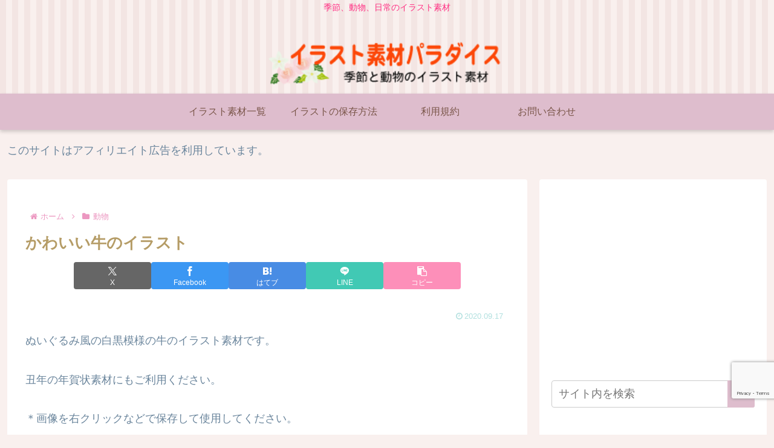

--- FILE ---
content_type: text/html; charset=utf-8
request_url: https://www.google.com/recaptcha/api2/anchor?ar=1&k=6LdXHc4aAAAAADaUIlBMgrohWcdN3SN4hGtgDBSC&co=aHR0cHM6Ly9wYXJhLWdhbGxlcnkuY29tOjQ0Mw..&hl=en&v=N67nZn4AqZkNcbeMu4prBgzg&size=invisible&anchor-ms=20000&execute-ms=30000&cb=ydznq3r7myfl
body_size: 48580
content:
<!DOCTYPE HTML><html dir="ltr" lang="en"><head><meta http-equiv="Content-Type" content="text/html; charset=UTF-8">
<meta http-equiv="X-UA-Compatible" content="IE=edge">
<title>reCAPTCHA</title>
<style type="text/css">
/* cyrillic-ext */
@font-face {
  font-family: 'Roboto';
  font-style: normal;
  font-weight: 400;
  font-stretch: 100%;
  src: url(//fonts.gstatic.com/s/roboto/v48/KFO7CnqEu92Fr1ME7kSn66aGLdTylUAMa3GUBHMdazTgWw.woff2) format('woff2');
  unicode-range: U+0460-052F, U+1C80-1C8A, U+20B4, U+2DE0-2DFF, U+A640-A69F, U+FE2E-FE2F;
}
/* cyrillic */
@font-face {
  font-family: 'Roboto';
  font-style: normal;
  font-weight: 400;
  font-stretch: 100%;
  src: url(//fonts.gstatic.com/s/roboto/v48/KFO7CnqEu92Fr1ME7kSn66aGLdTylUAMa3iUBHMdazTgWw.woff2) format('woff2');
  unicode-range: U+0301, U+0400-045F, U+0490-0491, U+04B0-04B1, U+2116;
}
/* greek-ext */
@font-face {
  font-family: 'Roboto';
  font-style: normal;
  font-weight: 400;
  font-stretch: 100%;
  src: url(//fonts.gstatic.com/s/roboto/v48/KFO7CnqEu92Fr1ME7kSn66aGLdTylUAMa3CUBHMdazTgWw.woff2) format('woff2');
  unicode-range: U+1F00-1FFF;
}
/* greek */
@font-face {
  font-family: 'Roboto';
  font-style: normal;
  font-weight: 400;
  font-stretch: 100%;
  src: url(//fonts.gstatic.com/s/roboto/v48/KFO7CnqEu92Fr1ME7kSn66aGLdTylUAMa3-UBHMdazTgWw.woff2) format('woff2');
  unicode-range: U+0370-0377, U+037A-037F, U+0384-038A, U+038C, U+038E-03A1, U+03A3-03FF;
}
/* math */
@font-face {
  font-family: 'Roboto';
  font-style: normal;
  font-weight: 400;
  font-stretch: 100%;
  src: url(//fonts.gstatic.com/s/roboto/v48/KFO7CnqEu92Fr1ME7kSn66aGLdTylUAMawCUBHMdazTgWw.woff2) format('woff2');
  unicode-range: U+0302-0303, U+0305, U+0307-0308, U+0310, U+0312, U+0315, U+031A, U+0326-0327, U+032C, U+032F-0330, U+0332-0333, U+0338, U+033A, U+0346, U+034D, U+0391-03A1, U+03A3-03A9, U+03B1-03C9, U+03D1, U+03D5-03D6, U+03F0-03F1, U+03F4-03F5, U+2016-2017, U+2034-2038, U+203C, U+2040, U+2043, U+2047, U+2050, U+2057, U+205F, U+2070-2071, U+2074-208E, U+2090-209C, U+20D0-20DC, U+20E1, U+20E5-20EF, U+2100-2112, U+2114-2115, U+2117-2121, U+2123-214F, U+2190, U+2192, U+2194-21AE, U+21B0-21E5, U+21F1-21F2, U+21F4-2211, U+2213-2214, U+2216-22FF, U+2308-230B, U+2310, U+2319, U+231C-2321, U+2336-237A, U+237C, U+2395, U+239B-23B7, U+23D0, U+23DC-23E1, U+2474-2475, U+25AF, U+25B3, U+25B7, U+25BD, U+25C1, U+25CA, U+25CC, U+25FB, U+266D-266F, U+27C0-27FF, U+2900-2AFF, U+2B0E-2B11, U+2B30-2B4C, U+2BFE, U+3030, U+FF5B, U+FF5D, U+1D400-1D7FF, U+1EE00-1EEFF;
}
/* symbols */
@font-face {
  font-family: 'Roboto';
  font-style: normal;
  font-weight: 400;
  font-stretch: 100%;
  src: url(//fonts.gstatic.com/s/roboto/v48/KFO7CnqEu92Fr1ME7kSn66aGLdTylUAMaxKUBHMdazTgWw.woff2) format('woff2');
  unicode-range: U+0001-000C, U+000E-001F, U+007F-009F, U+20DD-20E0, U+20E2-20E4, U+2150-218F, U+2190, U+2192, U+2194-2199, U+21AF, U+21E6-21F0, U+21F3, U+2218-2219, U+2299, U+22C4-22C6, U+2300-243F, U+2440-244A, U+2460-24FF, U+25A0-27BF, U+2800-28FF, U+2921-2922, U+2981, U+29BF, U+29EB, U+2B00-2BFF, U+4DC0-4DFF, U+FFF9-FFFB, U+10140-1018E, U+10190-1019C, U+101A0, U+101D0-101FD, U+102E0-102FB, U+10E60-10E7E, U+1D2C0-1D2D3, U+1D2E0-1D37F, U+1F000-1F0FF, U+1F100-1F1AD, U+1F1E6-1F1FF, U+1F30D-1F30F, U+1F315, U+1F31C, U+1F31E, U+1F320-1F32C, U+1F336, U+1F378, U+1F37D, U+1F382, U+1F393-1F39F, U+1F3A7-1F3A8, U+1F3AC-1F3AF, U+1F3C2, U+1F3C4-1F3C6, U+1F3CA-1F3CE, U+1F3D4-1F3E0, U+1F3ED, U+1F3F1-1F3F3, U+1F3F5-1F3F7, U+1F408, U+1F415, U+1F41F, U+1F426, U+1F43F, U+1F441-1F442, U+1F444, U+1F446-1F449, U+1F44C-1F44E, U+1F453, U+1F46A, U+1F47D, U+1F4A3, U+1F4B0, U+1F4B3, U+1F4B9, U+1F4BB, U+1F4BF, U+1F4C8-1F4CB, U+1F4D6, U+1F4DA, U+1F4DF, U+1F4E3-1F4E6, U+1F4EA-1F4ED, U+1F4F7, U+1F4F9-1F4FB, U+1F4FD-1F4FE, U+1F503, U+1F507-1F50B, U+1F50D, U+1F512-1F513, U+1F53E-1F54A, U+1F54F-1F5FA, U+1F610, U+1F650-1F67F, U+1F687, U+1F68D, U+1F691, U+1F694, U+1F698, U+1F6AD, U+1F6B2, U+1F6B9-1F6BA, U+1F6BC, U+1F6C6-1F6CF, U+1F6D3-1F6D7, U+1F6E0-1F6EA, U+1F6F0-1F6F3, U+1F6F7-1F6FC, U+1F700-1F7FF, U+1F800-1F80B, U+1F810-1F847, U+1F850-1F859, U+1F860-1F887, U+1F890-1F8AD, U+1F8B0-1F8BB, U+1F8C0-1F8C1, U+1F900-1F90B, U+1F93B, U+1F946, U+1F984, U+1F996, U+1F9E9, U+1FA00-1FA6F, U+1FA70-1FA7C, U+1FA80-1FA89, U+1FA8F-1FAC6, U+1FACE-1FADC, U+1FADF-1FAE9, U+1FAF0-1FAF8, U+1FB00-1FBFF;
}
/* vietnamese */
@font-face {
  font-family: 'Roboto';
  font-style: normal;
  font-weight: 400;
  font-stretch: 100%;
  src: url(//fonts.gstatic.com/s/roboto/v48/KFO7CnqEu92Fr1ME7kSn66aGLdTylUAMa3OUBHMdazTgWw.woff2) format('woff2');
  unicode-range: U+0102-0103, U+0110-0111, U+0128-0129, U+0168-0169, U+01A0-01A1, U+01AF-01B0, U+0300-0301, U+0303-0304, U+0308-0309, U+0323, U+0329, U+1EA0-1EF9, U+20AB;
}
/* latin-ext */
@font-face {
  font-family: 'Roboto';
  font-style: normal;
  font-weight: 400;
  font-stretch: 100%;
  src: url(//fonts.gstatic.com/s/roboto/v48/KFO7CnqEu92Fr1ME7kSn66aGLdTylUAMa3KUBHMdazTgWw.woff2) format('woff2');
  unicode-range: U+0100-02BA, U+02BD-02C5, U+02C7-02CC, U+02CE-02D7, U+02DD-02FF, U+0304, U+0308, U+0329, U+1D00-1DBF, U+1E00-1E9F, U+1EF2-1EFF, U+2020, U+20A0-20AB, U+20AD-20C0, U+2113, U+2C60-2C7F, U+A720-A7FF;
}
/* latin */
@font-face {
  font-family: 'Roboto';
  font-style: normal;
  font-weight: 400;
  font-stretch: 100%;
  src: url(//fonts.gstatic.com/s/roboto/v48/KFO7CnqEu92Fr1ME7kSn66aGLdTylUAMa3yUBHMdazQ.woff2) format('woff2');
  unicode-range: U+0000-00FF, U+0131, U+0152-0153, U+02BB-02BC, U+02C6, U+02DA, U+02DC, U+0304, U+0308, U+0329, U+2000-206F, U+20AC, U+2122, U+2191, U+2193, U+2212, U+2215, U+FEFF, U+FFFD;
}
/* cyrillic-ext */
@font-face {
  font-family: 'Roboto';
  font-style: normal;
  font-weight: 500;
  font-stretch: 100%;
  src: url(//fonts.gstatic.com/s/roboto/v48/KFO7CnqEu92Fr1ME7kSn66aGLdTylUAMa3GUBHMdazTgWw.woff2) format('woff2');
  unicode-range: U+0460-052F, U+1C80-1C8A, U+20B4, U+2DE0-2DFF, U+A640-A69F, U+FE2E-FE2F;
}
/* cyrillic */
@font-face {
  font-family: 'Roboto';
  font-style: normal;
  font-weight: 500;
  font-stretch: 100%;
  src: url(//fonts.gstatic.com/s/roboto/v48/KFO7CnqEu92Fr1ME7kSn66aGLdTylUAMa3iUBHMdazTgWw.woff2) format('woff2');
  unicode-range: U+0301, U+0400-045F, U+0490-0491, U+04B0-04B1, U+2116;
}
/* greek-ext */
@font-face {
  font-family: 'Roboto';
  font-style: normal;
  font-weight: 500;
  font-stretch: 100%;
  src: url(//fonts.gstatic.com/s/roboto/v48/KFO7CnqEu92Fr1ME7kSn66aGLdTylUAMa3CUBHMdazTgWw.woff2) format('woff2');
  unicode-range: U+1F00-1FFF;
}
/* greek */
@font-face {
  font-family: 'Roboto';
  font-style: normal;
  font-weight: 500;
  font-stretch: 100%;
  src: url(//fonts.gstatic.com/s/roboto/v48/KFO7CnqEu92Fr1ME7kSn66aGLdTylUAMa3-UBHMdazTgWw.woff2) format('woff2');
  unicode-range: U+0370-0377, U+037A-037F, U+0384-038A, U+038C, U+038E-03A1, U+03A3-03FF;
}
/* math */
@font-face {
  font-family: 'Roboto';
  font-style: normal;
  font-weight: 500;
  font-stretch: 100%;
  src: url(//fonts.gstatic.com/s/roboto/v48/KFO7CnqEu92Fr1ME7kSn66aGLdTylUAMawCUBHMdazTgWw.woff2) format('woff2');
  unicode-range: U+0302-0303, U+0305, U+0307-0308, U+0310, U+0312, U+0315, U+031A, U+0326-0327, U+032C, U+032F-0330, U+0332-0333, U+0338, U+033A, U+0346, U+034D, U+0391-03A1, U+03A3-03A9, U+03B1-03C9, U+03D1, U+03D5-03D6, U+03F0-03F1, U+03F4-03F5, U+2016-2017, U+2034-2038, U+203C, U+2040, U+2043, U+2047, U+2050, U+2057, U+205F, U+2070-2071, U+2074-208E, U+2090-209C, U+20D0-20DC, U+20E1, U+20E5-20EF, U+2100-2112, U+2114-2115, U+2117-2121, U+2123-214F, U+2190, U+2192, U+2194-21AE, U+21B0-21E5, U+21F1-21F2, U+21F4-2211, U+2213-2214, U+2216-22FF, U+2308-230B, U+2310, U+2319, U+231C-2321, U+2336-237A, U+237C, U+2395, U+239B-23B7, U+23D0, U+23DC-23E1, U+2474-2475, U+25AF, U+25B3, U+25B7, U+25BD, U+25C1, U+25CA, U+25CC, U+25FB, U+266D-266F, U+27C0-27FF, U+2900-2AFF, U+2B0E-2B11, U+2B30-2B4C, U+2BFE, U+3030, U+FF5B, U+FF5D, U+1D400-1D7FF, U+1EE00-1EEFF;
}
/* symbols */
@font-face {
  font-family: 'Roboto';
  font-style: normal;
  font-weight: 500;
  font-stretch: 100%;
  src: url(//fonts.gstatic.com/s/roboto/v48/KFO7CnqEu92Fr1ME7kSn66aGLdTylUAMaxKUBHMdazTgWw.woff2) format('woff2');
  unicode-range: U+0001-000C, U+000E-001F, U+007F-009F, U+20DD-20E0, U+20E2-20E4, U+2150-218F, U+2190, U+2192, U+2194-2199, U+21AF, U+21E6-21F0, U+21F3, U+2218-2219, U+2299, U+22C4-22C6, U+2300-243F, U+2440-244A, U+2460-24FF, U+25A0-27BF, U+2800-28FF, U+2921-2922, U+2981, U+29BF, U+29EB, U+2B00-2BFF, U+4DC0-4DFF, U+FFF9-FFFB, U+10140-1018E, U+10190-1019C, U+101A0, U+101D0-101FD, U+102E0-102FB, U+10E60-10E7E, U+1D2C0-1D2D3, U+1D2E0-1D37F, U+1F000-1F0FF, U+1F100-1F1AD, U+1F1E6-1F1FF, U+1F30D-1F30F, U+1F315, U+1F31C, U+1F31E, U+1F320-1F32C, U+1F336, U+1F378, U+1F37D, U+1F382, U+1F393-1F39F, U+1F3A7-1F3A8, U+1F3AC-1F3AF, U+1F3C2, U+1F3C4-1F3C6, U+1F3CA-1F3CE, U+1F3D4-1F3E0, U+1F3ED, U+1F3F1-1F3F3, U+1F3F5-1F3F7, U+1F408, U+1F415, U+1F41F, U+1F426, U+1F43F, U+1F441-1F442, U+1F444, U+1F446-1F449, U+1F44C-1F44E, U+1F453, U+1F46A, U+1F47D, U+1F4A3, U+1F4B0, U+1F4B3, U+1F4B9, U+1F4BB, U+1F4BF, U+1F4C8-1F4CB, U+1F4D6, U+1F4DA, U+1F4DF, U+1F4E3-1F4E6, U+1F4EA-1F4ED, U+1F4F7, U+1F4F9-1F4FB, U+1F4FD-1F4FE, U+1F503, U+1F507-1F50B, U+1F50D, U+1F512-1F513, U+1F53E-1F54A, U+1F54F-1F5FA, U+1F610, U+1F650-1F67F, U+1F687, U+1F68D, U+1F691, U+1F694, U+1F698, U+1F6AD, U+1F6B2, U+1F6B9-1F6BA, U+1F6BC, U+1F6C6-1F6CF, U+1F6D3-1F6D7, U+1F6E0-1F6EA, U+1F6F0-1F6F3, U+1F6F7-1F6FC, U+1F700-1F7FF, U+1F800-1F80B, U+1F810-1F847, U+1F850-1F859, U+1F860-1F887, U+1F890-1F8AD, U+1F8B0-1F8BB, U+1F8C0-1F8C1, U+1F900-1F90B, U+1F93B, U+1F946, U+1F984, U+1F996, U+1F9E9, U+1FA00-1FA6F, U+1FA70-1FA7C, U+1FA80-1FA89, U+1FA8F-1FAC6, U+1FACE-1FADC, U+1FADF-1FAE9, U+1FAF0-1FAF8, U+1FB00-1FBFF;
}
/* vietnamese */
@font-face {
  font-family: 'Roboto';
  font-style: normal;
  font-weight: 500;
  font-stretch: 100%;
  src: url(//fonts.gstatic.com/s/roboto/v48/KFO7CnqEu92Fr1ME7kSn66aGLdTylUAMa3OUBHMdazTgWw.woff2) format('woff2');
  unicode-range: U+0102-0103, U+0110-0111, U+0128-0129, U+0168-0169, U+01A0-01A1, U+01AF-01B0, U+0300-0301, U+0303-0304, U+0308-0309, U+0323, U+0329, U+1EA0-1EF9, U+20AB;
}
/* latin-ext */
@font-face {
  font-family: 'Roboto';
  font-style: normal;
  font-weight: 500;
  font-stretch: 100%;
  src: url(//fonts.gstatic.com/s/roboto/v48/KFO7CnqEu92Fr1ME7kSn66aGLdTylUAMa3KUBHMdazTgWw.woff2) format('woff2');
  unicode-range: U+0100-02BA, U+02BD-02C5, U+02C7-02CC, U+02CE-02D7, U+02DD-02FF, U+0304, U+0308, U+0329, U+1D00-1DBF, U+1E00-1E9F, U+1EF2-1EFF, U+2020, U+20A0-20AB, U+20AD-20C0, U+2113, U+2C60-2C7F, U+A720-A7FF;
}
/* latin */
@font-face {
  font-family: 'Roboto';
  font-style: normal;
  font-weight: 500;
  font-stretch: 100%;
  src: url(//fonts.gstatic.com/s/roboto/v48/KFO7CnqEu92Fr1ME7kSn66aGLdTylUAMa3yUBHMdazQ.woff2) format('woff2');
  unicode-range: U+0000-00FF, U+0131, U+0152-0153, U+02BB-02BC, U+02C6, U+02DA, U+02DC, U+0304, U+0308, U+0329, U+2000-206F, U+20AC, U+2122, U+2191, U+2193, U+2212, U+2215, U+FEFF, U+FFFD;
}
/* cyrillic-ext */
@font-face {
  font-family: 'Roboto';
  font-style: normal;
  font-weight: 900;
  font-stretch: 100%;
  src: url(//fonts.gstatic.com/s/roboto/v48/KFO7CnqEu92Fr1ME7kSn66aGLdTylUAMa3GUBHMdazTgWw.woff2) format('woff2');
  unicode-range: U+0460-052F, U+1C80-1C8A, U+20B4, U+2DE0-2DFF, U+A640-A69F, U+FE2E-FE2F;
}
/* cyrillic */
@font-face {
  font-family: 'Roboto';
  font-style: normal;
  font-weight: 900;
  font-stretch: 100%;
  src: url(//fonts.gstatic.com/s/roboto/v48/KFO7CnqEu92Fr1ME7kSn66aGLdTylUAMa3iUBHMdazTgWw.woff2) format('woff2');
  unicode-range: U+0301, U+0400-045F, U+0490-0491, U+04B0-04B1, U+2116;
}
/* greek-ext */
@font-face {
  font-family: 'Roboto';
  font-style: normal;
  font-weight: 900;
  font-stretch: 100%;
  src: url(//fonts.gstatic.com/s/roboto/v48/KFO7CnqEu92Fr1ME7kSn66aGLdTylUAMa3CUBHMdazTgWw.woff2) format('woff2');
  unicode-range: U+1F00-1FFF;
}
/* greek */
@font-face {
  font-family: 'Roboto';
  font-style: normal;
  font-weight: 900;
  font-stretch: 100%;
  src: url(//fonts.gstatic.com/s/roboto/v48/KFO7CnqEu92Fr1ME7kSn66aGLdTylUAMa3-UBHMdazTgWw.woff2) format('woff2');
  unicode-range: U+0370-0377, U+037A-037F, U+0384-038A, U+038C, U+038E-03A1, U+03A3-03FF;
}
/* math */
@font-face {
  font-family: 'Roboto';
  font-style: normal;
  font-weight: 900;
  font-stretch: 100%;
  src: url(//fonts.gstatic.com/s/roboto/v48/KFO7CnqEu92Fr1ME7kSn66aGLdTylUAMawCUBHMdazTgWw.woff2) format('woff2');
  unicode-range: U+0302-0303, U+0305, U+0307-0308, U+0310, U+0312, U+0315, U+031A, U+0326-0327, U+032C, U+032F-0330, U+0332-0333, U+0338, U+033A, U+0346, U+034D, U+0391-03A1, U+03A3-03A9, U+03B1-03C9, U+03D1, U+03D5-03D6, U+03F0-03F1, U+03F4-03F5, U+2016-2017, U+2034-2038, U+203C, U+2040, U+2043, U+2047, U+2050, U+2057, U+205F, U+2070-2071, U+2074-208E, U+2090-209C, U+20D0-20DC, U+20E1, U+20E5-20EF, U+2100-2112, U+2114-2115, U+2117-2121, U+2123-214F, U+2190, U+2192, U+2194-21AE, U+21B0-21E5, U+21F1-21F2, U+21F4-2211, U+2213-2214, U+2216-22FF, U+2308-230B, U+2310, U+2319, U+231C-2321, U+2336-237A, U+237C, U+2395, U+239B-23B7, U+23D0, U+23DC-23E1, U+2474-2475, U+25AF, U+25B3, U+25B7, U+25BD, U+25C1, U+25CA, U+25CC, U+25FB, U+266D-266F, U+27C0-27FF, U+2900-2AFF, U+2B0E-2B11, U+2B30-2B4C, U+2BFE, U+3030, U+FF5B, U+FF5D, U+1D400-1D7FF, U+1EE00-1EEFF;
}
/* symbols */
@font-face {
  font-family: 'Roboto';
  font-style: normal;
  font-weight: 900;
  font-stretch: 100%;
  src: url(//fonts.gstatic.com/s/roboto/v48/KFO7CnqEu92Fr1ME7kSn66aGLdTylUAMaxKUBHMdazTgWw.woff2) format('woff2');
  unicode-range: U+0001-000C, U+000E-001F, U+007F-009F, U+20DD-20E0, U+20E2-20E4, U+2150-218F, U+2190, U+2192, U+2194-2199, U+21AF, U+21E6-21F0, U+21F3, U+2218-2219, U+2299, U+22C4-22C6, U+2300-243F, U+2440-244A, U+2460-24FF, U+25A0-27BF, U+2800-28FF, U+2921-2922, U+2981, U+29BF, U+29EB, U+2B00-2BFF, U+4DC0-4DFF, U+FFF9-FFFB, U+10140-1018E, U+10190-1019C, U+101A0, U+101D0-101FD, U+102E0-102FB, U+10E60-10E7E, U+1D2C0-1D2D3, U+1D2E0-1D37F, U+1F000-1F0FF, U+1F100-1F1AD, U+1F1E6-1F1FF, U+1F30D-1F30F, U+1F315, U+1F31C, U+1F31E, U+1F320-1F32C, U+1F336, U+1F378, U+1F37D, U+1F382, U+1F393-1F39F, U+1F3A7-1F3A8, U+1F3AC-1F3AF, U+1F3C2, U+1F3C4-1F3C6, U+1F3CA-1F3CE, U+1F3D4-1F3E0, U+1F3ED, U+1F3F1-1F3F3, U+1F3F5-1F3F7, U+1F408, U+1F415, U+1F41F, U+1F426, U+1F43F, U+1F441-1F442, U+1F444, U+1F446-1F449, U+1F44C-1F44E, U+1F453, U+1F46A, U+1F47D, U+1F4A3, U+1F4B0, U+1F4B3, U+1F4B9, U+1F4BB, U+1F4BF, U+1F4C8-1F4CB, U+1F4D6, U+1F4DA, U+1F4DF, U+1F4E3-1F4E6, U+1F4EA-1F4ED, U+1F4F7, U+1F4F9-1F4FB, U+1F4FD-1F4FE, U+1F503, U+1F507-1F50B, U+1F50D, U+1F512-1F513, U+1F53E-1F54A, U+1F54F-1F5FA, U+1F610, U+1F650-1F67F, U+1F687, U+1F68D, U+1F691, U+1F694, U+1F698, U+1F6AD, U+1F6B2, U+1F6B9-1F6BA, U+1F6BC, U+1F6C6-1F6CF, U+1F6D3-1F6D7, U+1F6E0-1F6EA, U+1F6F0-1F6F3, U+1F6F7-1F6FC, U+1F700-1F7FF, U+1F800-1F80B, U+1F810-1F847, U+1F850-1F859, U+1F860-1F887, U+1F890-1F8AD, U+1F8B0-1F8BB, U+1F8C0-1F8C1, U+1F900-1F90B, U+1F93B, U+1F946, U+1F984, U+1F996, U+1F9E9, U+1FA00-1FA6F, U+1FA70-1FA7C, U+1FA80-1FA89, U+1FA8F-1FAC6, U+1FACE-1FADC, U+1FADF-1FAE9, U+1FAF0-1FAF8, U+1FB00-1FBFF;
}
/* vietnamese */
@font-face {
  font-family: 'Roboto';
  font-style: normal;
  font-weight: 900;
  font-stretch: 100%;
  src: url(//fonts.gstatic.com/s/roboto/v48/KFO7CnqEu92Fr1ME7kSn66aGLdTylUAMa3OUBHMdazTgWw.woff2) format('woff2');
  unicode-range: U+0102-0103, U+0110-0111, U+0128-0129, U+0168-0169, U+01A0-01A1, U+01AF-01B0, U+0300-0301, U+0303-0304, U+0308-0309, U+0323, U+0329, U+1EA0-1EF9, U+20AB;
}
/* latin-ext */
@font-face {
  font-family: 'Roboto';
  font-style: normal;
  font-weight: 900;
  font-stretch: 100%;
  src: url(//fonts.gstatic.com/s/roboto/v48/KFO7CnqEu92Fr1ME7kSn66aGLdTylUAMa3KUBHMdazTgWw.woff2) format('woff2');
  unicode-range: U+0100-02BA, U+02BD-02C5, U+02C7-02CC, U+02CE-02D7, U+02DD-02FF, U+0304, U+0308, U+0329, U+1D00-1DBF, U+1E00-1E9F, U+1EF2-1EFF, U+2020, U+20A0-20AB, U+20AD-20C0, U+2113, U+2C60-2C7F, U+A720-A7FF;
}
/* latin */
@font-face {
  font-family: 'Roboto';
  font-style: normal;
  font-weight: 900;
  font-stretch: 100%;
  src: url(//fonts.gstatic.com/s/roboto/v48/KFO7CnqEu92Fr1ME7kSn66aGLdTylUAMa3yUBHMdazQ.woff2) format('woff2');
  unicode-range: U+0000-00FF, U+0131, U+0152-0153, U+02BB-02BC, U+02C6, U+02DA, U+02DC, U+0304, U+0308, U+0329, U+2000-206F, U+20AC, U+2122, U+2191, U+2193, U+2212, U+2215, U+FEFF, U+FFFD;
}

</style>
<link rel="stylesheet" type="text/css" href="https://www.gstatic.com/recaptcha/releases/N67nZn4AqZkNcbeMu4prBgzg/styles__ltr.css">
<script nonce="HdemLl3r0ATHYhZG3PCmew" type="text/javascript">window['__recaptcha_api'] = 'https://www.google.com/recaptcha/api2/';</script>
<script type="text/javascript" src="https://www.gstatic.com/recaptcha/releases/N67nZn4AqZkNcbeMu4prBgzg/recaptcha__en.js" nonce="HdemLl3r0ATHYhZG3PCmew">
      
    </script></head>
<body><div id="rc-anchor-alert" class="rc-anchor-alert"></div>
<input type="hidden" id="recaptcha-token" value="[base64]">
<script type="text/javascript" nonce="HdemLl3r0ATHYhZG3PCmew">
      recaptcha.anchor.Main.init("[\x22ainput\x22,[\x22bgdata\x22,\x22\x22,\[base64]/[base64]/[base64]/[base64]/[base64]/UltsKytdPUU6KEU8MjA0OD9SW2wrK109RT4+NnwxOTI6KChFJjY0NTEyKT09NTUyOTYmJk0rMTxjLmxlbmd0aCYmKGMuY2hhckNvZGVBdChNKzEpJjY0NTEyKT09NTYzMjA/[base64]/[base64]/[base64]/[base64]/[base64]/[base64]/[base64]\x22,\[base64]\\u003d\x22,\x22wpXChMKaSzLDgsOBw4cOw5jDnsKaw49GS0LDtcKlIwHCl8Kkwq50TRZPw7NzFMOnw5DCmMOSH1QBwoQRdsOfwpdtCRlQw6ZpU3fDssKpXh/DhmMUScOLwrrCpMOHw53DqMOGw6Nsw5nDhcKcwoxCw7PDlcOzwo7CgsOvRhgBw5bCkMOxw67DvTwfBT1ww5/DocOUBH/Dl2/[base64]/CnEzCnsKsCH3DlMOzKUhZV0cBOMK1wqfDpXXCt8O2w53DsX/DmcOidxfDhwBvwpl/w75SwoLCjsKcwrwKBMKFTC3Cgj/CgxbChhDDtl0rw4/DncKYJCIdw4cZbMOOwp40c8O4b3h3bMOaM8OVYcOwwoDCjG7CgEg+LMOkJRjCnsKQwobDr0lcwqptKMO4I8OPw4DDqwB8w7LDom5Ww4rCgsKiwqDDqMOUwq3CjWnDsDZXw6zCqRHCs8K0OFgRw7HDlMKLLnTCjcKZw5UgM1rDrkrCvsKhwqLCsxE/wqPCjQzCusOhw6MawoAXw4zDqg0OOMKPw6jDn18ZC8OPVcKVOR7DicKWVjzCssKdw7M7wrkOIxHCpsOxwrMvcMOLwr4vVsONVcOgC8OSPSZ/w6sFwpF1w4vDl2vDkCvCosOPwrPChcKhOsKBw5XCphnDmsOGQcOXdl8rGxgKJMKRwqHCuBwJw4HCrEnCoC/CuBt/woPDlcKCw6dSImstw7XCrkHDnMKxNlw+w5p+f8KRw5s2wrJxw6bDhFHDgERMw4Uzwpwpw5XDj8OFwoXDl8KOw5I3KcKCw4jCiz7DisODV0PCtVHCpcO9ESLCqcK5akDCqMOtwp0TMDoWwozDgnA7WMOHScOSwozCryPCmcKLWcOywp/DlDNnCS7CoxvDqMKlwo1CwqjCscOqwqLDvzLDssKcw5TClz43wq3CthvDk8KHJwkNCRTDq8OMdgLDmsKTwrcOw5nCjkoHw5Rsw67CoyXCosO2w4bCvMOVEMOtFcOzJMOkJcKFw4tzSMOvw4rDoEV7X8O7G8KdaMO9N8OTDSXCtMKmwrEVZAbCgR/Dv8ORw4PCnSkTwq1hwpfDmhbCsUJGwrTDnsKQw6rDkHBCw6tPHsKAL8ODwqNxTMKcEUUfw5vCjBLDisKKwqoqM8KoKw8kwoYUwroTCwTDhDMQw50Dw5RHw7PCi23CqHx8w4nDhAwhUV/CoU5jwpXCrknDokDDjsKOREMrw7LCrzjDkR/DhcKiw5/CncKYw5ZGwrFwHRDDiWVPw5bCrMK3OsKRwqfDgMK8wqMRGsOwKMKSwp5yw60deTIFYErDtcOow5nDgTfCuX7CqUTDtVQOdXM/WSfCncKrV3IkwrrCgsO4wpN1CcOCwoByEQnCjEkIw6fDgMOxw4LDiX86SS3Co0h9wpkjE8OdwqfCnhjDlsO/w4c9wpYqw7tBw5gIwp/DrcO+w6XCu8OJG8Kawo1Aw7/CjhY2IMOWKMK3w5DDksO+wpnDgsKDTMKIw7DCmR9Qwot/w5FcTifDhWrCizBKQB8wwoRBM8OxGMKXw7RGC8KWGcOJTDw/w4jCs8KLwoTDhmbDoxHDtXFQw4tBwrNHwozCpAZUw4TCkDowBMKYw6d1wrjCssK2w5wewqcOB8KIfWTDil5nJcKbDgQ8wpzChcOKS8OpG2QHw4xeQ8K8D8Klw7p4w7LDssKHZR0ow58OwrnCjiXCscOBW8OUMRLDq8Oewqpyw6Uhw6HCiW/CnnxCw64vHj7DvRImJcOrwqrDlFcHwq/CuMOnYhkEw6fCkcOCw4HCvsOmawBwwr8twp7CtxoUUjPDsybCo8OsworCvR9YHcK9WsO/[base64]/DpsOTw6sQw5RLw5fCvcOQa1zDtR3CucK8WGNUwpNnJ2jDr8KsMsK0wpdww7Rcw4bDt8K5wohowoPCpcKfw7HCpUMlfTXCnsOJwoXDiHo9w5N/[base64]/DsXzChcO5wqZhw4jChRETLHrCocOswqtRMFwLw7FUw5gjQcK3w5vCgGQNw6UTMBPDrcKRw7NPw77Dm8KZWcO+TilfNzp+T8KIwqTCiMK2Hz9sw7hAw4PDr8Oxwo58w53DnhgKw6DCnBDChU7Cl8Kiwp4LwqPDi8O4wrEew6bDisO4w7PDhcOeXcOubUrDglENwq/CkMKEwoNAwp3Dh8Opw5J7GXrDj8Kqw50VwoNhworClCNEw6kGwrrDj0BLwrRxHH/DgcKmw6sEDXIlw6nCoMO+Cnh7GcKow7VEw6hscSxbSMOpwoseMwROWy4swpdBXcOkw4B6woZ2w7PCmcKcw6ZXYMKwQkLDkcOKw7HCnMKcw4VIMcOHA8Oaw4zCokJLGcOaw5jDjMKvwqEuwp3DnSs0f8K6fk5SMMOEw4NOH8OuQMOJH1vCpnh/[base64]/G8KMwplAwqrDhcKmPkvDrlMUw6jDm2owFsK/ZUYww4DCs8Otwo/DicK0EinDuxskc8OEDMKOcsKCw7ViGTjDucOpw7/Dh8OIwobClcKnw4cqPsKJwpPDl8OYUivCncOWd8KVw7ImwrvChsKpw7dKC8O5HsKUwp4qw67CksKKT1DDh8KXw7XDiF4Hw5Y/QsK3wrp2RnrDgMKMO3dGw43ChmlhwrPDiHPClg/DkS3CvjttwqbDpMKfwrTCs8Odwr4oQMOgYMOIUMKRCRHDtMK5KHhewovDn31ewqQHOSQCPxBUw7LCl8OkwqvDlcKywqJ+w4MVbx0RwplqVx/CisO4w77DqMK8w5LCqw/DkEEIw5HDoMOjWMKWOhbDt2vCnUnCosK4SwgcSnTCiGLDr8Kow4RORj5tw4nDgidEV1nCoSLDogAVCWLChMK/c8OVYzhywqJnPcKfw6IbcH4JR8OyworCgMKTEFVbw6TDucO1HlEOX8OTBsOQUS7Cs3MgwrHCj8KLwokhAhPDgcKPPcOTG1jDgHzDlMKWQE1CCTLDp8ODwr0rwoA/[base64]/AQtDw7xNw4bDsgtfw7rDssOuPRbDh8KEw6ItJMO/MMKDwo7Dh8O6EMOTDwxUwpdmIMOCVsKMw7jDox1Lwr5lOwJnwqrCsMKSBsOew4E2w6TDqsKuwonCo38BOsKyTsKiEAfDhwbCtsOswoTCvsKiwpLDsMK7DmgcwqRbVRVgSMOJJj/Co8OXfsKCZsK5w7bCj3zDpxtvwoNEw74fwqTDkUofC8OAwonClnAZw5MEGMKewrHDucOlw7h0S8OkYA93woPDhcOFQcKtXMKyIsKKwq0bw6PDs1Ygw5l8KBdtw5HDqcOVw5vCuk5MIsORw4rDvMKVWMOjJcOscjwBw55FwobCj8Kkw5DCqMO4N8OuwppGwqU+c8Ocwp/Dj3keecOAMsODwr9CDVLDrl3CulfDoGjDhMOqw7Fjw5fDhsKhwq5rMSfCujfDtARzw7gsXUfCinrCk8K/[base64]/Dq8Oow7DDhgw7c8OLQBTCqcOGV8K7WlHChsO2wrQRNsOpCcK2w7ACMMOSIMK7w4Ftw6JNwrvCjsOWwobCsh/[base64]/[base64]/[base64]/[base64]/G8Khw7o+wrXCusOJH8OZfxcmwpLDrUDCrVJpKWTDmsOkwpo8w5hCwpLDn0fClcObPMOUwqR/[base64]/f8K5QcO7w7glISUVRHrDu08XTsOXwoxBwpPChcOgWMKxwovCg8ORwqHCucOZB8KBwo5+U8OrwoPCicKqwpTDpcOgw5IoJMOba8O3w4rDi8Kzw6ZAwpXDu8OyYRQKMTN0w4coRVMTw5Ylwqw5VnTCgMOxwqJtwpNXdT3CksOVdA/Ch0IlwrPChMO6UiHDuHo2woTDk8Kcw6nDksKiwpIwwoZ3XGgrKcO0w5/CvhrCk25PXCXDncOrY8OXwpXDn8KywrTDvMKGw5HCslBYwodrIMK3TsOpw6/[base64]/[base64]/FcKOVMOPwpLDqcKEw6LCu8Otw69vwoPCsMOHFMOPIMODcBDCiMK2wqRcwpckwrw8QQvCmh3CijQrJ8OSEizDpcKvKMKCHkfCmMOGBMO0WEfDq8OfeADCrSfDksO/[base64]/CmcOcNMO0c8K2w47CqXomLcKHMCnCphjCqmHDokIpw6AiAkvDpsKBwo7Dp8KqOcKNGcOiUcKxf8O/PFBdw64pAlNjwqzCscOOIB3CvMO5EcO3w5R1woszWsKKwq/[base64]/wrIWLcOywocpw7FUTsKSw7xUw6LDl3R8woDDn8KHcW7DsxReMVjCvMOrfsKXw6XCk8OZwoM/KWrDpMO6w67Cu8KBR8KRAV3DrHNHwqVGwoPCisK3wqrDpcKOfcKUw6dtw7oJwpPCu8KaQ2FhFl8Lw5VowqQ/w7LCocOdw4PCkiLCv37CsMKPGQrDiMKrWcOYJsKGfsOiOXjDm8O5w5E0wrzCiDJZAQLDhsKqwqEVDsK/UGzDkATDk35vwr1ESHNGwpJuPMKVIF3DrVDCp8K3wqpDwos2w6TCvFbDl8Kuw79DwqVTwohvwpc1SArCrcKhwp4JBsK8Z8OMw5lfUwdHaQNcLMOfw44gw6bChGQUwrLCnU0/c8OhBsKlTMOcXMK/[base64]/CrcOpw6fDssOvQ1jDhcO8wq9+wrxZOlxsGcOPXy5VwqvDp8OdQDZyaCVVH8K/G8OpOCXCsgAtdcKeO8OpTko5w4TDkcKeb8Oyw6xqWGLDmUBTYHjDpsO5wqTDiiLCmBvDn2zCoMOVNx9pXcKyYHx3wpMmw6DCucOKOsOFaMK/DwlrwoLCpVozJsKcw7LCnMKiGcK/w43Dt8O5GnUYfcKFFMO6wrLDoFbDh8OyLGTDtsOXFjzCgsO2WysFwppcwpYWwpjCj3bDgcO/w4gBJsOKGcKOK8KRTMORTcObfMKZV8KywrQ9wrE5wppBwpNaVsOJYEnCqMKsbSg7cDIuH8OuVcKoBcKKwpJKWk/[base64]/DpiZ0wqIgw4DCsBDCuivCkVPDrGPDkMOkw43DgMKOdkJ2w6w8woPDjRHCh8KYwq7CjwN0AALDgMOuSGIwXsKDayQPwobDuCbCjsKGFFXChMOSLMKTw7jDjsOvw5XDucK8wrbCrU5pw7gRG8KGwpEAwrMnw5/[base64]/Cs8KbREgua8OWw6XDsj5IABnDnsOAEsKjwq/[base64]/DtsObw4szXX3CvcKqwrcPwoJYH8OkY8Kyw43DjFIAMsOmWsKJw6LCl8KCeiVlw6XDuy7DnzHCnTFsNncCKUXDmsKwOVcLwrHCqB7Cjn7CuMOlwo/[base64]/[base64]/[base64]/DrsOLw51JIMORw60mw6Q2woYDZMOBLMODw6DDl8Krw6TCmFHCqMOLwoDDl8Kkw4YBSGgkw6jCig7CmsOceiVoOsOREgFiw5jDqsOOwoDDnBtSwrIow7xVw4XDrcO/XRMnw7rDkMKvQMORw6wdP3HCvMKyDRE/[base64]/Cl8Orw7jDs1sew6PCv3Bdw6PDvjTDiDIgHX3DusOTw7HCqcKmwrkjw5TDl0vDlMOGw6DCmTzChBfDtMKwDwBsAMOtwr50wo3Dvm5Kw7tvwrM6E8OHw5syTH7ClsKSwrVEwpIQYcOYCsKjwo9Awpgfw4UFw7fCkQzDk8KVTHDCoRRXw7/DvMOkw7JwAwrDj8KAw5VfwpB3HjrCmHB8w7HCl3ddwrIzw5rCjk/DncKkWT18wrMmwo42RsOsw7Brw5fDmMKAJT0WIG8sRwAAIC7DisO7Oi8zw6bClsOmwpPDj8Kxw45Pw6zDnMO3w6zDv8ObNExPwqhBKsODw7/Dli7DksKnw7cuwos6E8OzAcOFc33DssOUwrjDnBJoSho8wp4+dMKKwqHCoMOoejRKwpNlCsOkX33CscKUwrZnPcO1UF7CkcKaDcK0d2c7aMOVFQ8qXC8rw5LCs8OtPMOUwpdSWQXCpG/DgMK5Ul8Zwo0lIMO9KxXDi8K/VwUdw4fDnMKfKBdDNsK7wrB9GzB2LMKQZVrCp3rDnh5tVQLDjnkiw45ZwqMiNj5VWnPDosO5wrdFQsO+OwhrGcKnQU5qwo4ywoPDqURecmjDox/Dq8KAJMKkwpvCsHpiScOcwptYK8KyXj7DuS46BkQwEnfDt8ONw7bDk8KkwrbCvcORRMK9WQ45w4bCgE1pwrAyX8KTTl/CusOvwrbCq8Oew4zDssO1aMK3UcO0w6DCtXfCosKUw5N/f2xAwozDmsOWUMORNsKYPMKgwrB7MHMbEhxbEHfDgi/[base64]/DEHDqMOHwoTCqcObwpLCrWRLw4zCg8KrwrEIMcOMb8KYw6YTw6pAw6vDp8KWwr4HIwB3WcOFSjkzw6Fxw4N2aD5eSS7CsVTCj8OXwr9/Gm8fwofChMOiw4IOw5TClMOMwoE0H8OXb1bDoyY4AUPDqHLDlMOhwpoVw6dceiF3wpzDjRIhAQp5WMKewpvDlBTDvsKTJMOnEkVAUybDm03CjMK3wqPCgR3ChMOsHMKiwqd1w77DnsOvwq9YSsOcRsK/w4zDrnZcBSHCnzjCuFfCh8KhWcOxKwkWw59sfn3Cq8KCAsKzw5UvwoAUw7JHwpnCisOQwrjDhkspNlnDi8Omw4PDqcOxwoHCt3NuwroKw4bDj1rDnsKCQcKPw4DDo8OfVsOGa1ULCMO5wqLDmCLDssOje8OUw6RywokKwrDCuMODw77DuFXCmMK9KMKYwp/[base64]/CpxXDiArClcKZw5xow4rDnMOSXMOOacKKwoMqwqA7FQrDr8O8wqbCl8KLDTvDtMKDwq/[base64]/ClMOhT8KdeirCtmpVw7jCrcKFw7c7Lhtxw5fDhMOfag5+wqzDvsKrc8Ksw6XDtlFbYmPCn8KDdMKuw6vDnz/[base64]/[base64]/CgnIZGhAQWA5xRBRWw6V3fcKqR8OrKUjDrA/Cm8KxwqwPbirCh3RhwrrDv8OQwq7DtsKNw7/DjsOSw60zw6jCpjPClcKvRMOfwqF+w5ZCw6NtAMOeblzDuxQrw7/CocO/a0LCphkdwr0MGMOJw4rDgE3CisOYbwDDh8KlXGLCnMKxMhbCjBDDpnwuXMKMw785w7DDjiDDsMKMwqLDpsKmNcOAwrU3worDicOPw4hyw73DtcK2S8OnwpUgHcORIzBcw5jDgcO9woAtFlvDiUDCrgkLeidhw5DCkMOlwo3CnMKWT8OLw7HDjkseGMK/wrdCwqzCkcKsYj/CnMKVwrTCpyUAwq3CqnZvwqcRJMKmw44PL8OtbcKWAsO8I8O6w4HDpD/CkcOpVXI+J0fDvMOoT8KVVFk8Xzgqw6FSwrV3JMKew5kSXz1FE8OqRsO+w7XDrAbCkMOzwp/DqFjDozXCucKhKMOvw59vYMKkAsKRRz3Do8O2wrLDnWRzwoPDhsKodRzDg8OlwpHCoTDCh8O1WGopwpNqJsOWwocxw7vDo2jDvjRDcsOHwosLBcKBWU/ClhBFw5PCp8OeA8OQwojChlHCoMO5FgvDgi/[base64]/CkFDDmMKYw64zwp3Ck3XCo8O5eMOVNmTDoMOcBcK7CcOhw6kPw7BMwqkHYmLCrk3ChTPCm8O8FGFgOzrCkEUpwq9wRlXDvMKzeB5BB8KIwrUww7PChUHCq8KBw6N7w7XDtsOfwqx7N8O5woRFw6rDmcOqL0TDlyrCjcO1wplfCQ/[base64]/WWoGQsORJMOaw7LCqMK6TENnw6nDoFLDg1fCg8K9wp3DpycYw5g/KBLCo0zDv8KWwrpZJgMcBCDCmELCmQbDnMK1WcKtwo/[base64]/wprDncOrEDwHDMKuWhbCpWPCpcOewosEwpMGwot1w77DncOOw7vCmEbDvinCr8OXbMKZRwRmUETDhQnChsKkE3dYXzFXfFzCgB1MUA8kw5jCi8K5AMKRKQoMwr/Dn3vDmwzCqMOlw63DjCQrb8K3wog6VMKeey/CrmjCgsK5wrpFwoHDoFvCjsKPYhAjw5vDn8K7UsOtMcK7wq/[base64]/wqTCpsKbw43DlcOnSSRkw7jCosOLw4lJJ8KnMgzCo8O1w7wdwpE8cBLCgcOhfhoHITnDpnLCgl80woUVwrobZ8OwwpomJcO4w7YAbcOdwpAaPHUhNw1nwo/CmhczRnDCl3gyK8KjbQIADEdVcjF6J8Oow4PDucK1w6Vtw5oXbcK/ZsOnwqtHwqTDtMOlMDJ0HDrDoMOgw4xMcMOrwrXCnWpWw4TDoS/CrMKCIMKww49LLUwzFAVCwrJCYS7DosKMI8OjfcKMbsO2wr3DhMOfUwhSFhnCr8OMUlLDlVTDqTU1w5duB8OVwoR5w4TDr1RywqLDoMKjwqgeFcOOwprDjXvDssO+w51CXHcTwpTCgMK5wo7CsDR0TH8Ual7Ch8Onw7TCg8Ovwp1Vw54ow4rCnMOcw6RXch/[base64]/DvMKTeMOIw63DoMOHw7XCjAvCsMOrw7piHcOxU8ONfiLCizDCgsK4HUDCicKuYsKIA2TDj8OMOjciw4rDtsK3DMODGmzCmCXDmsKWwpfDglsxXXArwo1bw7oww5bDpAXDgcKUwpnCggMAB0AIwrs6VSs8UW/[base64]/[base64]/Clg5GclNEWH8owrfCjcOKNcKkWSYDR8OewoPCssOiwrbCrMOBwqY3PirDnzpaw5hXSMKcwqzDrxbCnsKgwrg0wpLClMKQcDfCg8KFw5fCvmkGGkbCsMOBwpkkW0VYN8Oaw6rCi8KQEHM/w6rCgsOLw43CnsKQwqkMLMO0YMO+w70TwqzDp2JUVC5tAcKhWiLCk8O3eyN5w5PCuMOaw7VyOkLCpyLChMKmPMOuVl/CsRxBw4hzMH/DlsO3YsK4NXlQWsKwE2lowow8w6/CksOBEUjCpnpkw4TDosOUwrtbwrbDsMOew73DskXDpANiwoLCmsOVwrwxBmFnw59uw6M9w6LDp31bdXrCmD3Dki5rHxgVFMO0GHwLw5k3QlhCHhHDrl94wo/DmMK5wp0ZIwbCjlICwqdHw63ClyhAZ8KyU29hwoVyHcOlw7IlwpbChVgkwrbCnsODPAXDuSTDsnpPwqs9F8Kfw4s3wqLCo8OVw67CoTZhQsKFX8OSOTTCpCHDl8KnwoVnacOTw6k3S8O8w79uwrdXc8OLKDjDokPCnMO/DQwpwospBXPDhhsxwqHDjsOpW8KMH8KvJMKLwpHCn8OnwrQGw4JTZ1/[base64]/CkljDtcK6wrNzNEotwrnCoTgtaMOZfsK8PcODPls3GMKyO24PwrIzwohQVMKawpvCrsKfR8OnwrbDu3kpDV/CmSnDj8Khc3zDucOaQANxEcOEwr4BNWvDmV3CnxjDh8KSAmfCi8OPwqY5FDYdD3rDuAzCjcOnXxhhw41/IgHDosK7w7R9w5QffsKLw4wFwpzChsOww4MQLEdJcQ/DksOlCE7Cr8KOw6rCt8KCw7Q2CsOtXnV3cR3DssO1wrRIM3jCpsKtwrBGIjN8wotgMkfCpDzDsWNCw5/DgmvDo8KLEMKmw7sLw6c0BxY1SwRDw4vDjU5Jw6XCoRHCoiRkRGrCq8OsYR7CrcOpWsOlwrs6woLDm0sywoQ0w51zw5PCjsObW0/[base64]/[base64]/w5gNw7TCjx8/[base64]/RMKAPDbDlsKtwo4JTsKvDWd6E8OHwrpNwrsxLsOlDsOVwoFtwosZw5nDi8OzYDHCnMOOwqZMDCLDgsKhB8OgZQjCi3jCrcOlMnc9B8K/bMKXHWUQJcKIFsOAf8K8eMKeV1U8JBw+YcOqDwAxYwfDs0RFw6xGWyl+WsO+T3vDoAhVw79dw4JzTiRBw7DClsKAYE5Gw4pLw7dhwpHDoSHDnwjDsMK8VFnCqjrCpsKhJ8Kmw69VdsKRJUDDkcK0w4zCgWDCsGHDgVw8wpzDhUvDrsOBQcOFcjg8LHvCiMOQwpRqw5g/w4hUwo/CpcO0dsK8LcKzwo94ZQZdW8OgE086wrAZPHAawopIwqE3FikNVllNwpbDkB7DrU7CocOrwrQ2w6TCmT7DhsK+UHPDsB1JwrzCn2Z+fTzCmBdJw4vCpVswwrTDpsO6w63Dsh/DvB/ChnsAPD00w5rCjTtAwpjCscOgw5nCq1s9w7wcM1bCpQVuwoHCs8OUHifCsMOUQgbDnEXCusO3wqfCuMKMwqTCosOjRj/[base64]/[base64]/CtsKFWk3DnT9jwrXDt3UDKm9GIB1uwqp+Ijhow7nDhRJ/dmLCn3XCrMOjwpdJw7XDjMOvFsOZwoEawrnChD1VwqfDvGjChgkhw6dlw6hBfcO5XsOzXsOXwr83w5HCgHokwqnCrThgw6E1w7FmJcKUw6wmOcKNDcOpwppPCsOBJXbCjS/CkMKiw7AWDMK5wqzDnHDDpMKxasO8HsKvwqAiERNIwqBgwp7CkMOiw4t+w5t1ckcOJjrCgMKEQMKgw53ClsKbw7FNwqUjBsK3O2TCoMKRw5vCqMOcwoA2OsKkdRzCvMKKwpfDilh/A8KeAG7DglTCpsOuBDk5w5RuCsO7wo3DnUwuPy5rworCixjDkMKNw6XCkRLCt8O8ADvDgmsww416w7zDi0/[base64]/DgcOmw4oGYcOSw5TCh1HDncKvKcKSVMOHwobDk2fCisKWeMO/w5nDuithw6N7acKHwr7Dv187wrdlwoTCplzDvTo8w4DCj2LCgQEUM8KTNAzDuGp5JsK0AnQiJsOeF8KfFzjCjgDClcOgR0Jrw7RZwrFHAsK9w7HCj8KySX7Cl8OSw6saw6ggwoF8Bx/[base64]/WBXDl8KmGsOJb8KxBsOcwrLDrjTDusOKwqsRDsKOfMOZFWomesKiw7HDr8Kiw7Izwp/DsyXCssOfIyXDvcK1eFFAwo7DgsKKwoocwobCkBLCiMOKw5lqwrDCn8KAP8K0w78/WEArLVHDhcKwBsKywpvCtDLDocOQwr3CocKbw6/[base64]/[base64]/QzXDsF3CiR7CksKUM8ObwqlIwpDDhhYWDRIqwpNtwoAIUcKAYmLDvAJxU1fDkMKpwqxsdMO+csO9wrwHVcO2w5FuDnE/w4fCisKEPgXCgcOiwoLDgcK0SB1bw7d5JRxwGwTDvDVPV2dbwqDDqxM4UTt9FMOTwr/[base64]/[base64]/cHM+wpkHVCvCg8Oof3rCrMO/Q8KhcWvCsMKTFwtFGMOBY3TCjcOXZMK3wojDmj52wrrCk0YpA8OCJcO/b0Epwq7Duy5ew7soNBU+ElQCG8KqbxkiwqkuwqrCiicMNDrCozLDkcKjX0pVw4Vtwq0hN8O9dxMhw6HDvcOHw7scw5bCiXTDuMOjficzZGkxw4g/AcKKw7jDpVg/w6bDvm8vPAvCg8Omw4TCp8KswrUywo7CnTJJw57Dv8OJLMK6w50Ywp7DhnDDv8OQHnh0PsOWw4Yldk1Cw4UoKBE7AMOvWsObw4/[base64]/K1IeRcOXTETDmsOSASHDsMOVw4tuwqMqA8Kow5dmX8OUMil5H8O+wpjDuG9Qw7TChBzDqUbCmUjDqMK7wqJrw5LCvSXDoAdEw7d8wqfDpMOkw7cNaUnDjsKHdT0uaH5SwrZYGHDDv8OEdsKcQUNOwoxuwp1iIsKbacOPw5/Dq8Ksw6LDuD4OdsK4PHrCt0pXCwspwoRKW2oEccKjPXp5ZAVsYkgCUQcwC8OWKgpdw7LDv1XDpMOnw74Pw6PCph/DjVRKUsOBw7LCiEQXL8K/I2nCgsOnw58Nw4zCqkMAwpTCscOQw5rDs8OFIsKgw5vDpGlyTMOxwp1bw4cdwohoVhQyJBEbb8K/[base64]/DtcKGwogZR8KVw7HDmsKvUcORKMOHTzlfJ8KAw6zCph5EwpnDpFs9w6Fvw6DDiTNjQ8KGLMKUbMOVSsONw4EZJ8KFBmvDk8O9LcKgw61YLUjDuMKxw43DmgvDl2YyUH1LI1Fww4zDqm7CqEvDvMOxJzfDpQ/[base64]/[base64]/Du8KlwrvCqcK0asOLECcsw4ULRcKgYsObQy0Ew50MYADCpUYLaHcHwoXCm8Okwr1Gwq7Ds8ObegbCoGbCvMOVHMOVw4bDmVzCq8OoT8OVAMOwGnREw6R8d8OLJMKMAsKXw7/DtifDm8KRw5QEMMOJPgbDknJWwpcxb8OnFAxBe8OOwqh2emXCimPDvmzCrz/[base64]/ZcKdQwLCoMOVYsOdw7h7c8OjbmbCh3IuZ8KNwrHDsg/DhMKsEDU4Lj/CvB5ew74Oe8KEw4jDvTx3wpw5woDDlADCsgzChFjDjsKswoFTH8KLQ8Klw4Zewo3DuUDDlsKSwobCqMOyG8KzZMOoBW0fwpjCvBvCqjHDgQFlw71jwrvCtMOtw65WVcK5U8OPw6vDjsO2eMKjwpTCpFzCpmXDvmLDmGx5woJ/YcKrwq5+cW13wpnDrHBJZRLDuXPClMK+Z29Pw7PClXjDklQSwpJ5w43Cs8KBwopIYcOkEcOAdcKGw601wpDCtyU8HMOwMsOzw53CuMKCwq/[base64]/woXDu3Eaw7pLdzs0w7HDhmvDqi1KFnHDrTUGw5TDkifClcK2wqDDhi/Cn8K9w7c6wpEzwrJEw7vDlcONw5HDow0tM15XXAJPwoLCm8OTw7PCusO9w7TCiFvCuxZqdzlNKsOPFnPDnCAzw7XCmsKbBcOewoB4NcKQwq/Cl8K5wqg6w4vDtcOTwrLDkcK8f8OUaj7Cr8ONw53CgR/CvC7DqMKbw6HDoxB0w7spw5hEw6PDkMONXllfZlzCtMKkbhbDgcKrw6bDvz86w53Djg7DicO/w6vDhVTCoD9rGUEQw5TDjEXDvzhaV8Osw5o+RhPCqBATFMKGw4zDkXh4wqfCncKFah/CvTLDtcKUb8OQeG3DrsOsMRQCa0ECQm5wwqvChFfCnWB7w7XDsTXDmh8hIcODwqTCh0zDmFxQw73Ch8KCYT/[base64]/wrd7wr56w5DDoMOpw5nDp8Kiwo8Ow7Vtw6fDo8KsejzCisO7EcOFwrZBZcKlSAkUw5ZCwpbCs8O7cVJ5wqA0w5PCkU5Lw6dnEzQZCMKZGi/CtsOzwrrDjEzCuhkbAGAeY8KLQMO+w6fDuidZc0bCuMO4C8Ogb1ovJTlpw63CvVIUN1Itw4fDj8OswoNMwqvCoHZDGDlXwq7DiBFCw6LDrsO0wo5bw6QULyPCs8OmTcKVwrgmDsOxw7RoVQfDnMO7R8K9b8OndTLCp03Cm1nDjVvCncO5HMK0HsKSFV/[base64]/CjsK7XmbCrEAcw5HCisOWwoIBMMOQw4LCtE5ow596w6PCmcOrdsOmezPCksOYKSfDqnEPw5vCkUUlw61xw4kpFHbCn0oUw6h4wqtowpNHwq8lwpVkMmXCtWDCosOSw67DusKLw6wFw6R/w79+w4PCt8KaGhAdwrYewqQMw7XClQjCrMK2SsKnCQHClWo+LMOmXAoHTcKtwoXDkj/[base64]/DrQFowr4ie8KwLSobMcKkw5/DlxzCkXBGw5DCgiXChcK9w4HDnCfCtcOxwoTDssKQSsOFCQrChcOJC8KVLx8PdF5zNCfCiWZPw5TCvHTCpkvCs8OhTcODLUgkD03DicOIw7t8BGLCpsK/wqzChsKPwoA8E8Orwp1LE8KdNcOGQ8O/w67Ds8OsInXCryVdE087wpINdsOrdHtEZsOgwpzCicKUwpJaJ8KWw7fDvC8twpPDlsKmw5TCuMKow6pHw6DChkTDqxzCusKQwq7CtcOowojCpcOMwoDCj8K/VmETQcKIw5dcwrYZSG/[base64]/bcKfwqLDssO9d8O0J8OUSVXCvcKMw7U0w44Gwr8iZsOAw4w9wpTCr8K3ScO6PXzCosOuwqTDhMKfM8OmBsOBw5gewp8abBg2wpfDqMOuwp/[base64]/[base64]/CrcKowq3DjsKJNsOFBhZww6sjwpogwro0wq8JFcOdOiE2aDZdS8KNJnLCscONw7JTw6PDpz13w4YswoIGwp1UZnNuPU0VdsOtWiPChmrDqcOuC2xtwo/CisO4w5M5wpvDkmkrSQpzw4/Cu8KYRcO+OMOXw5hnExLClDnDiDRHwroubcKTw4zDiMOCM8K9XSfDucKLWcKWLMK5FhLCgsOPw7rDuh3Dty09wrgbZMKuwpsow6/CkcOMGB7ChsOCw4EPLyxjw688fypPw4M4WsOZwpHDvsO9ZUstBwDDm8KZw7bDi2jCqsOxe8KpNE/[base64]/woZ7dsKnPFXCnFxC\x22],null,[\x22conf\x22,null,\x226LdXHc4aAAAAADaUIlBMgrohWcdN3SN4hGtgDBSC\x22,0,null,null,null,1,[21,125,63,73,95,87,41,43,42,83,102,105,109,121],[7059694,460],0,null,null,null,null,0,null,0,null,700,1,null,0,\[base64]/76lBhnEnQkZnOKMAhnM8xEZ\x22,0,0,null,null,1,null,0,0,null,null,null,0],\x22https://para-gallery.com:443\x22,null,[3,1,1],null,null,null,1,3600,[\x22https://www.google.com/intl/en/policies/privacy/\x22,\x22https://www.google.com/intl/en/policies/terms/\x22],\x22MqRlxkH/p5je62zBCcfyEClohcCPQNi8rJ94+NbGBy8\\u003d\x22,1,0,null,1,1769555014886,0,0,[156,56,112],null,[167,28],\x22RC-vrj4T1gAvYHJPQ\x22,null,null,null,null,null,\x220dAFcWeA45zn3wDED9-cW_Gg8IlZQ1dOnNmvuImAp-1bHyCPdCUvUxMHz8I6UvaKRzynaE7ELl-p7SKfO9Eahc9NDSGh-IKrVYJQ\x22,1769637814904]");
    </script></body></html>

--- FILE ---
content_type: text/html; charset=utf-8
request_url: https://www.google.com/recaptcha/api2/aframe
body_size: -247
content:
<!DOCTYPE HTML><html><head><meta http-equiv="content-type" content="text/html; charset=UTF-8"></head><body><script nonce="Xwwf2hzV4FHKNVUb0J8flw">/** Anti-fraud and anti-abuse applications only. See google.com/recaptcha */ try{var clients={'sodar':'https://pagead2.googlesyndication.com/pagead/sodar?'};window.addEventListener("message",function(a){try{if(a.source===window.parent){var b=JSON.parse(a.data);var c=clients[b['id']];if(c){var d=document.createElement('img');d.src=c+b['params']+'&rc='+(localStorage.getItem("rc::a")?sessionStorage.getItem("rc::b"):"");window.document.body.appendChild(d);sessionStorage.setItem("rc::e",parseInt(sessionStorage.getItem("rc::e")||0)+1);localStorage.setItem("rc::h",'1769551416266');}}}catch(b){}});window.parent.postMessage("_grecaptcha_ready", "*");}catch(b){}</script></body></html>